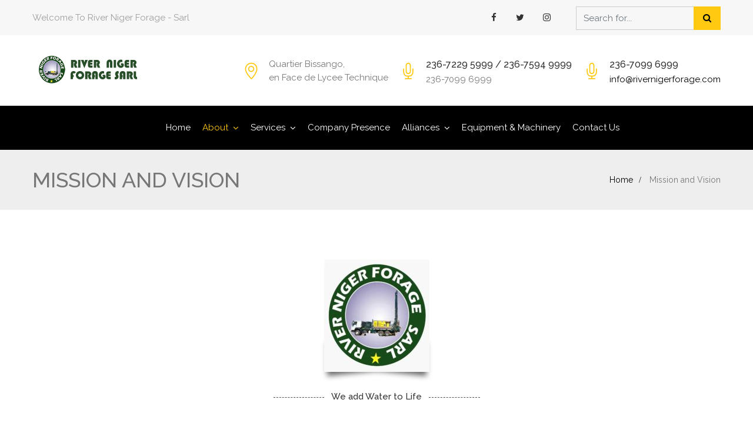

--- FILE ---
content_type: text/html; charset=UTF-8
request_url: http://rivernigerforage.com/mission-and-vision/
body_size: 8752
content:
<!DOCTYPE html>
<html lang="en" prefix="og: http://ogp.me/ns# fb: http://ogp.me/ns/fb#" class="no-js no-svg">
<head>
<meta charset="UTF-8">
<meta name="viewport" content="width=device-width, initial-scale=1">
<link rel="profile" href="http://gmpg.org/xfn/11">
<title>Mission and Vision &#8211; River Niger Forage Sarl</title>
                        <script>
                            /* You can add more configuration options to webfontloader by previously defining the WebFontConfig with your options */
                            if ( typeof WebFontConfig === "undefined" ) {
                                WebFontConfig = new Object();
                            }
                            WebFontConfig['google'] = {families: ['Raleway:400,500', 'Roboto:500']};

                            (function() {
                                var wf = document.createElement( 'script' );
                                wf.src = 'https://ajax.googleapis.com/ajax/libs/webfont/1.5.3/webfont.js';
                                wf.type = 'text/javascript';
                                wf.async = 'true';
                                var s = document.getElementsByTagName( 'script' )[0];
                                s.parentNode.insertBefore( wf, s );
                            })();
                        </script>
                        <link rel='dns-prefetch' href='//www.google.com' />
<link rel='dns-prefetch' href='//s.w.org' />
<link rel="alternate" type="application/rss+xml" title="River Niger Forage Sarl &raquo; Feed" href="http://rivernigerforage.com/feed/" />
<link rel="alternate" type="application/rss+xml" title="River Niger Forage Sarl &raquo; Comments Feed" href="http://rivernigerforage.com/comments/feed/" />
<meta property="og:title" content="Mission and Vision"/>
<meta property="og:type" content="article"/>
<meta property="og:url" content="http://rivernigerforage.com/mission-and-vision/"/>
<meta property="og:site_name" content="River Niger Forage Sarl"/>
<meta property="og:description" content="We add Water to Life We want to provide our customers with professional water well drilling services and products of the highest quality.Management has a strategic policy to ensure that River Niger Forage Sarl will continue evolving, improving and expanding. A focus on quality control in all aspects of the business will play a major"/>		<script type="text/javascript">
			window._wpemojiSettings = {"baseUrl":"https:\/\/s.w.org\/images\/core\/emoji\/11.2.0\/72x72\/","ext":".png","svgUrl":"https:\/\/s.w.org\/images\/core\/emoji\/11.2.0\/svg\/","svgExt":".svg","source":{"concatemoji":"http:\/\/rivernigerforage.com\/wp-includes\/js\/wp-emoji-release.min.js?ver=5.1.16"}};
			!function(e,a,t){var n,r,o,i=a.createElement("canvas"),p=i.getContext&&i.getContext("2d");function s(e,t){var a=String.fromCharCode;p.clearRect(0,0,i.width,i.height),p.fillText(a.apply(this,e),0,0);e=i.toDataURL();return p.clearRect(0,0,i.width,i.height),p.fillText(a.apply(this,t),0,0),e===i.toDataURL()}function c(e){var t=a.createElement("script");t.src=e,t.defer=t.type="text/javascript",a.getElementsByTagName("head")[0].appendChild(t)}for(o=Array("flag","emoji"),t.supports={everything:!0,everythingExceptFlag:!0},r=0;r<o.length;r++)t.supports[o[r]]=function(e){if(!p||!p.fillText)return!1;switch(p.textBaseline="top",p.font="600 32px Arial",e){case"flag":return s([55356,56826,55356,56819],[55356,56826,8203,55356,56819])?!1:!s([55356,57332,56128,56423,56128,56418,56128,56421,56128,56430,56128,56423,56128,56447],[55356,57332,8203,56128,56423,8203,56128,56418,8203,56128,56421,8203,56128,56430,8203,56128,56423,8203,56128,56447]);case"emoji":return!s([55358,56760,9792,65039],[55358,56760,8203,9792,65039])}return!1}(o[r]),t.supports.everything=t.supports.everything&&t.supports[o[r]],"flag"!==o[r]&&(t.supports.everythingExceptFlag=t.supports.everythingExceptFlag&&t.supports[o[r]]);t.supports.everythingExceptFlag=t.supports.everythingExceptFlag&&!t.supports.flag,t.DOMReady=!1,t.readyCallback=function(){t.DOMReady=!0},t.supports.everything||(n=function(){t.readyCallback()},a.addEventListener?(a.addEventListener("DOMContentLoaded",n,!1),e.addEventListener("load",n,!1)):(e.attachEvent("onload",n),a.attachEvent("onreadystatechange",function(){"complete"===a.readyState&&t.readyCallback()})),(n=t.source||{}).concatemoji?c(n.concatemoji):n.wpemoji&&n.twemoji&&(c(n.twemoji),c(n.wpemoji)))}(window,document,window._wpemojiSettings);
		</script>
		<style type="text/css">
img.wp-smiley,
img.emoji {
	display: inline !important;
	border: none !important;
	box-shadow: none !important;
	height: 1em !important;
	width: 1em !important;
	margin: 0 .07em !important;
	vertical-align: -0.1em !important;
	background: none !important;
	padding: 0 !important;
}
</style>
	<link rel='stylesheet' id='wp-block-library-css'  href='http://rivernigerforage.com/wp-includes/css/dist/block-library/style.min.css?ver=5.1.16' type='text/css' media='all' />
<link rel='stylesheet' id='contact-form-7-css'  href='http://rivernigerforage.com/wp-content/plugins/contact-form-7/includes/css/styles.css?ver=5.1.3' type='text/css' media='all' />
<link rel='stylesheet' id='rs-plugin-settings-css'  href='http://rivernigerforage.com/wp-content/plugins/revslider/public/assets/css/settings.css?ver=5.4.8.3' type='text/css' media='all' />
<style id='rs-plugin-settings-inline-css' type='text/css'>
#rs-demo-id {}
</style>
<link rel='stylesheet' id='js_composer_front-css'  href='http://rivernigerforage.com/wp-content/plugins/js_composer/assets/css/js_composer.min.css?ver=5.7' type='text/css' media='all' />
<link rel='stylesheet' id='megafactory-min-css'  href='http://rivernigerforage.com/wp-content/themes/megafactory/assets/css/theme.min.css?ver=1.0' type='text/css' media='all' />
<link rel='stylesheet' id='megafactory-style-css'  href='http://rivernigerforage.com/wp-content/themes/megafactory/style.css?ver=1.0' type='text/css' media='all' />
<link rel='stylesheet' id='megafactory-shortcode-css'  href='http://rivernigerforage.com/wp-content/themes/megafactory/assets/css/shortcode.css?ver=1.0' type='text/css' media='all' />
<link rel='stylesheet' id='megafactory-theme-style-css'  href='http://rivernigerforage.com/wp-content/uploads/megafactory/theme_1.css?ver=1.0.2' type='text/css' media='all' />
<style id='megafactory-theme-style-inline-css' type='text/css'>

	/*
	 * Megafactory Theme Page Style
	 */

body {margin-top: 0px;margin-bottom: 0px;
		}.megafactory-content > .megafactory-content-inner{padding-top: 0px;padding-bottom: 0px;
		}
</style>
<script type='text/javascript' src='http://rivernigerforage.com/wp-includes/js/jquery/jquery.js?ver=1.12.4'></script>
<script type='text/javascript' src='http://rivernigerforage.com/wp-includes/js/jquery/jquery-migrate.min.js?ver=1.4.1'></script>
<script type='text/javascript' src='http://rivernigerforage.com/wp-content/plugins/revslider/public/assets/js/jquery.themepunch.tools.min.js?ver=5.4.8.3'></script>
<script type='text/javascript' src='http://rivernigerforage.com/wp-content/plugins/revslider/public/assets/js/jquery.themepunch.revolution.min.js?ver=5.4.8.3'></script>
<!--[if lt IE 9]>
<script type='text/javascript' src='http://rivernigerforage.com/wp-content/themes/megafactory/assets/js/html5.js?ver=3.7.3'></script>
<![endif]-->
<link rel='https://api.w.org/' href='http://rivernigerforage.com/wp-json/' />
<link rel="EditURI" type="application/rsd+xml" title="RSD" href="http://rivernigerforage.com/xmlrpc.php?rsd" />
<link rel="wlwmanifest" type="application/wlwmanifest+xml" href="http://rivernigerforage.com/wp-includes/wlwmanifest.xml" /> 
<meta name="generator" content="WordPress 5.1.16" />
<link rel="canonical" href="http://rivernigerforage.com/mission-and-vision/" />
<link rel='shortlink' href='http://rivernigerforage.com/?p=2362' />
<link rel="alternate" type="application/json+oembed" href="http://rivernigerforage.com/wp-json/oembed/1.0/embed?url=http%3A%2F%2Frivernigerforage.com%2Fmission-and-vision%2F" />
<link rel="alternate" type="text/xml+oembed" href="http://rivernigerforage.com/wp-json/oembed/1.0/embed?url=http%3A%2F%2Frivernigerforage.com%2Fmission-and-vision%2F&#038;format=xml" />
<meta name="generator" content="Powered by WPBakery Page Builder - drag and drop page builder for WordPress."/>
<!--[if lte IE 9]><link rel="stylesheet" type="text/css" href="http://rivernigerforage.com/wp-content/plugins/js_composer/assets/css/vc_lte_ie9.min.css" media="screen"><![endif]--><meta name="generator" content="Powered by Slider Revolution 5.4.8.3 - responsive, Mobile-Friendly Slider Plugin for WordPress with comfortable drag and drop interface." />
<script type="text/javascript">function setREVStartSize(e){									
						try{ e.c=jQuery(e.c);var i=jQuery(window).width(),t=9999,r=0,n=0,l=0,f=0,s=0,h=0;
							if(e.responsiveLevels&&(jQuery.each(e.responsiveLevels,function(e,f){f>i&&(t=r=f,l=e),i>f&&f>r&&(r=f,n=e)}),t>r&&(l=n)),f=e.gridheight[l]||e.gridheight[0]||e.gridheight,s=e.gridwidth[l]||e.gridwidth[0]||e.gridwidth,h=i/s,h=h>1?1:h,f=Math.round(h*f),"fullscreen"==e.sliderLayout){var u=(e.c.width(),jQuery(window).height());if(void 0!=e.fullScreenOffsetContainer){var c=e.fullScreenOffsetContainer.split(",");if (c) jQuery.each(c,function(e,i){u=jQuery(i).length>0?u-jQuery(i).outerHeight(!0):u}),e.fullScreenOffset.split("%").length>1&&void 0!=e.fullScreenOffset&&e.fullScreenOffset.length>0?u-=jQuery(window).height()*parseInt(e.fullScreenOffset,0)/100:void 0!=e.fullScreenOffset&&e.fullScreenOffset.length>0&&(u-=parseInt(e.fullScreenOffset,0))}f=u}else void 0!=e.minHeight&&f<e.minHeight&&(f=e.minHeight);e.c.closest(".rev_slider_wrapper").css({height:f})					
						}catch(d){console.log("Failure at Presize of Slider:"+d)}						
					};</script>
<style type="text/css" data-type="vc_shortcodes-custom-css">.vc_custom_1507967716873{padding-top: 35px !important;padding-bottom: 32px !important;background-color: #ffc811 !important;}.vc_custom_1507708598258{padding-top: 6px !important;}.vc_custom_1562597064872{margin-bottom: 0px !important;padding-bottom: 0px !important;}.vc_custom_1562597101498{margin-bottom: 0px !important;}</style><noscript><style type="text/css"> .wpb_animate_when_almost_visible { opacity: 1; }</style></noscript></head>


<body class="page-template-default page page-id-2362 wpb-js-composer js-comp-ver-5.7 vc_responsive" data-scroll-time="600" data-scroll-distance="40">

		<div class="mobile-header">
			<div class="mobile-header-inner hidden-lg-up hidden-lg-land-up">
				<div class="sticky-outer"><div class="sticky-head">						<div class="container">
						<ul class="mobile-header-items nav pull-left">
								<li class="nav-item">
						<div class="nav-item-inner">
					<a class="mobile-bar-toggle" href="#"><i class="fa fa-bars"></i></a>						</div>
					</li>
							</ul>
							<ul class="mobile-header-items nav pull-center">
								<li class="nav-item">
						<div class="nav-item-inner">
					<div class="mobile-logo"><a href="http://rivernigerforage.com/" title="River Niger Forage Sarl" ><img class="img-responsive" src="http://rivernigerforage.com/wp-content/uploads/2019/07/logoriver-5sticky-1.png" alt="River Niger Forage Sarl" title="River Niger Forage Sarl" /></a></div>						</div>
					</li>
							</ul>
							<ul class="mobile-header-items nav pull-right">
								<li class="nav-item">
						<div class="nav-item-inner">
											</div>
					</li>
								<li class="nav-item">
						<div class="nav-item-inner">
					<a class="full-search-toggle" href="#"><i class="fa fa-search"></i></a>						</div>
					</li>
							</ul>
									</div><!-- container -->
				</div></div>			</div>
		</div>
				<div class="mobile-bar animate-from-left">
			<a class="mobile-bar-toggle close" href="#"></a>
			<div class="mobile-bar-inner">
				<div class="container">
							<ul class="mobile-bar-items nav flex-column mobile-bar-top">
										<li class="nav-item">
							<div class="nav-item-inner">
						<div class="mobile-logo"><a href="http://rivernigerforage.com/" title="River Niger Forage Sarl" ><img class="img-responsive" src="http://rivernigerforage.com/wp-content/uploads/2019/07/logoriver-5sticky-1.png" alt="River Niger Forage Sarl" title="River Niger Forage Sarl" /></a></div>							</div>
						</li>
									</ul>
									<ul class="mobile-bar-items nav flex-column mobile-bar-middle">
										<li class="nav-item">
							<div class="nav-item-inner">
						<div class="megafactory-mobile-main-menu"></div>							</div>
						</li>
									</ul>
									<ul class="mobile-bar-items nav flex-column mobile-bar-bottom">
										<li class="nav-item">
							<div class="nav-item-inner">
						<ul class="nav social-icons  social-transparent social-black social-h-own social- social-"><li class="nav-item">
								<a href="#" class="nav-link social-fb">
									<i class=" fa fa-facebook"></i>
								</a>
							</li><li class="nav-item">
								<a href="#" class="nav-link social-twitter">
									<i class=" fa fa-twitter"></i>
								</a>
							</li><li class="nav-item">
								<a href="#" class="nav-link social-instagram">
									<i class=" fa fa-instagram"></i>
								</a>
							</li></ul>							</div>
						</li>
										<li class="nav-item">
							<div class="nav-item-inner">
						
		<form method="get" class="search-form" action="http://rivernigerforage.com/">
			<div class="input-group">
				<input type="text" class="form-control" name="s" value="" placeholder="Search for...">
				<span class="input-group-btn">
					<button class="btn btn-secondary" type="submit"><i class="fa fa-search"></i></button>
				</span>
			</div>
		</form>							</div>
						</li>
									</ul>
								</div><!-- container -->
			</div>
		</div>
				<div class="full-search-wrapper">
			<a class="full-search-toggle close" href="#"></a>
			
		<form method="get" class="search-form" action="http://rivernigerforage.com/">
			<div class="input-group">
				<input type="text" class="form-control" name="s" value="" placeholder="Search for...">
				<span class="input-group-btn">
					<button class="btn btn-secondary" type="submit"><i class="fa fa-search"></i></button>
				</span>
			</div>
		</form>		</div>
	

<div id="page" class="megafactory-wrapper">

	
	<header class="megafactory-header">
		
					<div class="header-inner hidden-md-down hidden-md-land-down">
							<div class="topbar clearfix">
							<div class="custom-container topbar-inner">
											<ul class="topbar-items nav pull-left">
						<li class="nav-item">
					<div class="nav-item-inner">
				Welcome To River Niger Forage - Sarl					</div>
				</li>
					</ul>
					<ul class="topbar-items nav pull-right">
						<li class="nav-item">
					<div class="nav-item-inner">
				<ul class="nav social-icons  social-transparent social-black social-h-own social- social-"><li class="nav-item">
								<a href="#" class="nav-link social-fb">
									<i class=" fa fa-facebook"></i>
								</a>
							</li><li class="nav-item">
								<a href="#" class="nav-link social-twitter">
									<i class=" fa fa-twitter"></i>
								</a>
							</li><li class="nav-item">
								<a href="#" class="nav-link social-instagram">
									<i class=" fa fa-instagram"></i>
								</a>
							</li></ul>					</div>
				</li>
						<li class="nav-item">
					<div class="nav-item-inner">
				
		<form method="get" class="search-form" action="http://rivernigerforage.com/">
			<div class="input-group">
				<input type="text" class="form-control" name="s" value="" placeholder="Search for...">
				<span class="input-group-btn">
					<button class="btn btn-secondary" type="submit"><i class="fa fa-search"></i></button>
				</span>
			</div>
		</form>					</div>
				</li>
					</ul>
									</div>
						</div>
											<div class="logobar clearfix">
							<div class="custom-container logobar-inner">
											<ul class="logobar-items nav pull-left">
						<li class="nav-item">
					<div class="nav-item-inner">
				
			<div class="main-logo">
				<a href="http://rivernigerforage.com/" title="River Niger Forage Sarl" ><img class="custom-logo img-responsive" src="http://rivernigerforage.com/wp-content/uploads/2019/06/logoriver-5.png" alt="River Niger Forage Sarl" title="River Niger Forage Sarl" /></a>
			</div>					</div>
				</li>
					</ul>
					<ul class="logobar-items nav pull-right">
						<li class="nav-item">
					<div class="nav-item-inner">
				<ul class="nav header-info"><li class="nav-item"><div class="media"><i class="simple-icon icon-pointer"></i><div class="media-body">Quartier Bissango,<h6 class="mt-0"></h6> en Face de Lycee Technique</div></div></li><li class="nav-item"><div class="media"><i class="simple-icon icon-microphone"></i><div class="media-body"><h6 class="mt-0">236-7229 5999  / 236-7594 9999</h6> 236-7099 6999</div></div></li><li class="nav-item"><div class="media"><i class="simple-icon icon-microphone"></i><div class="media-body"><h6 class="mt-0"> 236-7099 6999</h6><a href="mailto:info@rivernigerforage.com">info@rivernigerforage.com</a></div></div></li></ul>					</div>
				</li>
					</ul>
									</div>
													</div>
					 <div class="sticky-outer">  <div class="sticky-head"> 						<nav class="navbar clearfix">
							<div class="custom-container navbar-inner">
											<ul class="navbar-items nav pull-center text-center">
						<li class="nav-item">
					<div class="nav-item-inner">
				<ul id="megafactory-main-menu" class="nav megafactory-main-menu"><li id="menu-item-2109" class="menu-item menu-item-type-custom menu-item-object-custom menu-item-home nav-item menu-item-2109"><a href="http://rivernigerforage.com/" class="nav-link">Home</a></li>
<li id="menu-item-2704" class="menu-item menu-item-type-custom menu-item-object-custom current-menu-ancestor current-menu-parent menu-item-has-children nav-item menu-item-2704 dropdown"><a href="#" class="nav-link dropdown-toggle">About</a>
<ul role="menu" class=" dropdown-menu">
	<li id="menu-item-2465" class="menu-item menu-item-type-post_type menu-item-object-page nav-item menu-item-2465"><a href="http://rivernigerforage.com/who-we-are/" class="nav-link">Who we are</a></li>
	<li id="menu-item-2466" class="menu-item menu-item-type-post_type menu-item-object-page nav-item menu-item-2466"><a href="http://rivernigerforage.com/what-we-do/" class="nav-link">What We Do</a></li>
	<li id="menu-item-2437" class="menu-item menu-item-type-post_type menu-item-object-page nav-item menu-item-2437"><a href="http://rivernigerforage.com/company-history/" class="nav-link">Company History</a></li>
	<li id="menu-item-2435" class="menu-item menu-item-type-post_type menu-item-object-page current-menu-item page_item page-item-2362 current_page_item nav-item menu-item-2435"><a href="http://rivernigerforage.com/mission-and-vision/" class="nav-link">Mission and Vision</a></li>
	<li id="menu-item-2436" class="menu-item menu-item-type-post_type menu-item-object-page nav-item menu-item-2436"><a href="http://rivernigerforage.com/our-team-2/" class="nav-link">Our Team</a></li>

</ul></li>
<li id="menu-item-2117" class="menu-item menu-item-type-custom menu-item-object-custom menu-item-has-children nav-item menu-item-2117 dropdown"><a href="#" class="nav-link dropdown-toggle">Services</a>
<ul role="menu" class=" dropdown-menu">
	<li id="menu-item-2453" class="menu-item menu-item-type-post_type menu-item-object-page nav-item menu-item-2453"><a href="http://rivernigerforage.com/premium-services/" class="nav-link">Premium Services</a></li>
	<li id="menu-item-2456" class="menu-item menu-item-type-post_type menu-item-object-page nav-item menu-item-2456"><a href="http://rivernigerforage.com/our-services/" class="nav-link">Our Services</a></li>

</ul></li>
<li id="menu-item-2513" class="menu-item menu-item-type-post_type menu-item-object-page nav-item menu-item-2513"><a href="http://rivernigerforage.com/our-presence/" class="nav-link">Company Presence</a></li>
<li id="menu-item-2121" class="menu-item menu-item-type-custom menu-item-object-custom menu-item-has-children nav-item menu-item-2121 dropdown"><a href="#" class="nav-link dropdown-toggle">Alliances</a>
<ul role="menu" class=" dropdown-menu">
	<li id="menu-item-2433" class="menu-item menu-item-type-post_type menu-item-object-page nav-item menu-item-2433"><a href="http://rivernigerforage.com/jrr-projects-llp/" class="nav-link">JRR Projects LLP</a></li>
	<li id="menu-item-2434" class="menu-item menu-item-type-post_type menu-item-object-page nav-item menu-item-2434"><a href="http://rivernigerforage.com/dstr-infrastructures-and-projects-llp/" class="nav-link">DSTR Infrastructures and Projects LLP</a></li>

</ul></li>
<li id="menu-item-2432" class="menu-item menu-item-type-post_type menu-item-object-page nav-item menu-item-2432"><a href="http://rivernigerforage.com/equipment-machinery/" class="nav-link">Equipment &#038; Machinery</a></li>
<li id="menu-item-2632" class="menu-item menu-item-type-post_type menu-item-object-page nav-item menu-item-2632"><a href="http://rivernigerforage.com/contact-us/" class="nav-link">Contact Us</a></li>
</ul>					</div>
				</li>
					</ul>
					<ul class="navbar-items nav pull-right">
						<li class="nav-item">
					<div class="nav-item-inner">
				<ul class="nav"><li class="menu-item dropdown mini-cart-items"></li></ul>					</div>
				</li>
					</ul>
									</div>
													</nav>
					 </div><!--stikcy outer--> 
				</div><!-- sticky-head or sticky-scroll --> 		</div>
			
	</header>

	<div class="megafactory-content-wrapper">
<div class="megafactory-content megafactory-page">
		
				
				<header id="page-title" class="page-title-wrap">
			<div class="page-title-wrap-inner parallax-item" data-stellar-background-ratio="0.5" data-property="no-video">
				<span class="page-title-overlay"></span>				<div class="container">
					<div class="row">
						<div class="col-md-12">
							<div class="page-title-inner">
																<div class="pull-left">
																				<h1 class="page-title">Mission and Vision</h1>
																				</div>
																	<div class="pull-right">
								<div id="breadcrumb" class="breadcrumb"><a href="http://rivernigerforage.com/">Home</a>  <span class="current">Mission and Vision</span></div>									</div>
															</div>
						</div>
					</div>
				</div>
			</div> <!-- .page-title-wrap-inner -->
		</header>
	
		<div class="megafactory-content-inner">
			<div class="container">
	
				<div class="row">
					
					<div class="col-md-12">
					
												
													
							<div id="primary" class="content-area clearfix">
								
<div id="page-2362" class="post-2362 page type-page status-publish hentry">
<div class="vc_row wpb_row vc_row-fluid"><div class="wpb_column vc_column_container vc_col-sm-12"><div class="vc_column-inner"><div class="wpb_wrapper">
	<div  class="wpb_single_image wpb_content_element vc_align_center">
		
		<figure class="wpb_wrapper vc_figure">
			<div class="vc_single_image-wrapper vc_box_shadow_3d  vc_box_border_grey"><img class="vc_single_image-img " src="http://rivernigerforage.com/wp-content/uploads/2019/06/logosmall-179x191.jpg" width="179" height="191" alt="logosmall" title="logosmall" /></div>
		</figure>
	</div>
<div class="vc_separator wpb_content_element vc_separator_align_center vc_sep_width_30 vc_sep_dashed vc_sep_pos_align_center vc_separator-has-text" ><span class="vc_sep_holder vc_sep_holder_l"><span  style="border-color:#515151;" class="vc_sep_line"></span></span><h4>We add Water to Life</h4><span class="vc_sep_holder vc_sep_holder_r"><span  style="border-color:#515151;" class="vc_sep_line"></span></span>
</div><div class="list-item-wrapper" data-css="&quot;&quot;"><div class="list-item-inner" data-css="&quot;&quot;"><div class="list-item-title media"><span class="mr-3 theme-color fa fa-star"></span><div class="media-body align-self-center list-item-desc">We want to provide our customers with professional water well drilling services and products of the highest quality.</div></div><!-- .list-item-title --></div><!-- .list-item-inner --><div class="list-item-inner" data-css="&quot;&quot;"><div class="list-item-title media"><span class="mr-3 theme-color fa fa-star"></span><div class="media-body align-self-center list-item-desc">Management has a strategic policy to ensure that River Niger Forage Sarl will continue evolving, improving and expanding. </div></div><!-- .list-item-title --></div><!-- .list-item-inner --><div class="list-item-inner" data-css="&quot;&quot;"><div class="list-item-title media"><span class="mr-3 theme-color fa fa-star"></span><div class="media-body align-self-center list-item-desc">A focus on quality control in all aspects of the business will play a major part in the Company’s future.</div></div><!-- .list-item-title --></div><!-- .list-item-inner --><div class="list-item-inner" data-css="&quot;&quot;"><div class="list-item-title media"><span class="mr-3 theme-color fa fa-star"></span><div class="media-body align-self-center list-item-desc">We are continuing to pursue the international market and anticipate continuing in this area of business.</div></div><!-- .list-item-title --></div><!-- .list-item-inner --></div><!-- .list-item-wrapper --></div></div></div></div><div data-vc-full-width="true" data-vc-full-width-init="false" class="vc_row wpb_row vc_row-fluid additional-call-to-action vc_custom_1507967716873 vc_row-has-fill"><div class="wpb_column vc_column_container vc_col-sm-12"><div class="vc_column-inner"><div class="wpb_wrapper"><div class="vc_row wpb_row vc_inner vc_row-fluid"><div class="wpb_column vc_column_container vc_col-sm-12 vc_col-lg-9 vc_col-md-12"><div class="vc_column-inner"><div class="wpb_wrapper"><div class="feature-box-wrapper feature-box-style-1 vc_custom_1562597064872 shortcode-rand-16 megafactory-inline-css feature-list-1" data-css="&quot;.shortcode-rand-16.feature-box-wrapper { color: #000000; }.shortcode-rand-16.feature-box-wrapper {background: -moz-linear-gradient(141deg,  0%,  51%,  75%);\r\n\t\t\t\tbackground: -webkit-linear-gradient(141deg,  0%,  51%,  75%);\r\n\t\t\t\tbackground: linear-gradient(141deg,  0%,  51%,  75%);}.shortcode-rand-16 .feature-box-icon { font-size: 30px; }.shortcode-rand-16 .feature-box-icon { height: 60px; width: 60px; }.shortcode-rand-16 .feature-box-icon &gt; span { line-height: 2; }.shortcode-rand-16:hover .feature-box-icon { background: none; }.shortcode-rand-16 .feature-box-icon { border-style: solid; border-color: #000000; }.shortcode-rand-16 .feature-box-icon { border-width: 2px; }&quot;"><div class="fbox-list"><div class="media"><div class="feature-box-icon mr-3 text-center rounded-circle none"><span class="fa fa-phone"></span></div><!-- .feature-box-icon --><div class="media-body"><div class="feature-box-title"><h4 class="section-title">Do You Still Have A Question Regarding Our Services?</h4></div><!-- .feature-box-title --><div class="feature-box-content">Please feel free to contact us.</div><!-- .feature-box-content --></div></div></div></div><!-- .feature-box-wrapper --></div></div></div><div class="wpb_column vc_column_container vc_col-sm-12 vc_col-lg-3 vc_col-md-12"><div class="vc_column-inner vc_custom_1507708598258"><div class="wpb_wrapper"><div class="vc_btn3-container  additional-btn vc_btn3-right vc_custom_1562597101498" >
	<a style="background-color:#000000; color:#ffffff;" class="vc_general vc_btn3 vc_btn3-size-md vc_btn3-shape-square vc_btn3-style-custom" href="http://rivernigerforage.com/test1/contact-us/" title="Contact Us">Get a Quote</a></div>
</div></div></div></div></div></div></div></div><div class="vc_row-full-width vc_clearfix"></div>
</div><!-- #post-## -->
							</div><!-- #primary -->
							
																			
					</div><!-- main col -->
					
										
										
				</div><!-- row -->
			
		</div><!-- .container -->
	</div><!-- .megafactory-content-inner -->
</div><!-- .megafactory-content -->



	</div><!-- .megafactory-content-wrapper -->

	<footer class="site-footer">
							<div class="footer-middle-wrap">
				<div class="container">
					<div class="row">	
						<div class="col-lg-3">
				<div class="footer-middle-sidebar">
					<section id="zozo_about_widget-4" class="widget zozo_about_widget">			
			<div class="about-widget widget-content">
			
						<img src="http://rivernigerforage.com/wp-content/uploads/2019/07/logoriver-5sticky-1.png" alt="" class="img-fluid mx-auto d-block" />
						
						<div class="about-description">River Niger Forage Sarl is a well-resourced drilling company established to meet the critical need for an abundant supply of potable water for the people of South Sudan. River Niger Forage Sarl  is a “for-profit,” private company with a humanitarian heart.</div>
				  
			
			 
			
				
			
			</div>
			
		</section><section id="zozo_social_widget-6" class="widget zozo_social_widget">		
			<ul class="nav social-icons social-widget widget-content social-rounded social-black social-h-black social-bg-own social-hbg-light">
				<li><a href="#" target="_blank" class="social-fb"><i class="fa fa-facebook"></i></a></li>				<li><a href="#" target="_blank" class="social-twitter"><i class="fa fa-twitter"></i></a></li>				<li><a href="#" target="_blank" class="social-instagram"><i class="fa fa-instagram"></i></a></li>												<li><a href="#" target="_blank" class="social-gplus"><i class="fa fa-google-plus"></i></a></li>								<li><a href="#" target="_blank" class="social-youtube"><i class="fa fa-youtube-play"></i></a></li>																							</ul>
			
			
		</section>				</div>
			</div>
								<div class="col-lg-3">
				<div class="footer-middle-sidebar">
					<section id="nav_menu-6" class="widget widget_nav_menu"><h3 class="widget-title">Services</h3><div class="menu-services-container"><ul id="menu-services" class="menu"><li id="menu-item-2650" class="menu-item menu-item-type-post_type menu-item-object-page menu-item-2650"><a href="http://rivernigerforage.com/premium-services/">Premium Services</a></li>
<li id="menu-item-2651" class="menu-item menu-item-type-post_type menu-item-object-page menu-item-2651"><a href="http://rivernigerforage.com/our-services/">Our Services</a></li>
</ul></div></section>				</div>
			</div>
								<div class="col-lg-3">
				<div class="footer-middle-sidebar">
					<section id="zozo_contact_info_widget-6" class="widget zozo_contact_info_widget"><h3 class="widget-title">Contact Us</h3>			
			<div class="contact-widget widget-content">
			
					
				
								<div class="contact-widget-info">
										<p class="contact-address"><span class="icon-directions icons"></span><span>Quartier Bissango
en Face de Lycee Technique</span></p>
						
					
										<p class="contact-phone"><span class="icon-screen-smartphone icons"></span><span>236-7229 5999, 236-7594 9999, 236-7099 6999</span></p>
						
					
										<p class="contact-email"><span class="icon-envelope icons"></span><span><a href="mailto:info@rivernigerforage.com">info@rivernigerforage.com</a></span></p>
						
				</div><!-- .contact-widget-info -->
					
			
			</div>
			
		</section>				</div>
			</div>
								<div class="col-lg-3">
				<div class="footer-middle-sidebar">
					<div id="megafactory_mailchimp_widget-5" class="widget megafactory_mailchimp_widget"><h3 class="widget-title">Subscribe Us</h3>	
			
			<form class="zozo-mc-form" id="zozo-mc-form5" method="post">
					
				<p class="zozo-mc-subtitle">Sign up today for tips and latest news and exclusive special offers.</p>
				<p class="mc-aknowlegement" id="zozo-mc-err5"></p>
									<input type="hidden" name="megafactory_mc_number" value="5" />
					<input type="hidden" name="megafactory_mc_listid5" value="" />
					<input type="hidden" name="megafactory_mc_success5" value="Success." />
					<input type="hidden" name="megafactory_mc_failure5" value="Failure." />
					
					<div class="form-group" data-toggle="tooltip" data-placement="top">
					  <input type="text" class="form-control zozo-mc-email" id="zozo-mc-email-5" placeholder="Email Address" name="zozo-mc-email5">
					</div>

					<input class="zozo-mc btn btn-default btn-block" data-id="5" type="button" name="Sign Up" value="Sign Up" />
				</form>
				<!--Mailchimp Custom Script-->
				</div>				</div>
			</div>					</div>
				</div>
			</div>
			<div class="footer-bottom">
			<div class="footer-bottom-inner container">
				<div class="row">
					<div class="col-md-12">
					<ul class="footer-bottom-items nav pull-left">
								<li class="nav-item">
						<div class="nav-item-inner">
					&copy; Copyright 2019. All Rights Reserved. Designed by <a href="#">Sreeram Solutions</a>						</div>
					</li>
							</ul>
							<ul class="footer-bottom-items nav pull-right">
								<li class="nav-item">
						<div class="nav-item-inner">
					<div class="menu-footer-menu-container"><ul id="menu-footer-menu" class="footer-menu"><li id="menu-item-2255" class="menu-item menu-item-type-post_type menu-item-object-page menu-item-home menu-item-2255"><a href="http://rivernigerforage.com/">Home</a></li>
<li id="menu-item-2659" class="menu-item menu-item-type-custom menu-item-object-custom menu-item-2659"><a href="http://rivernigerforage.com/premium-services/">Services</a></li>
<li id="menu-item-2193" class="menu-item menu-item-type-custom menu-item-object-custom menu-item-2193"><a href="#">Privacy Policy</a></li>
<li id="menu-item-2194" class="menu-item menu-item-type-custom menu-item-object-custom menu-item-2194"><a href="#">Terms &#038; Condition</a></li>
</ul></div>						</div>
					</li>
							</ul>
							
					</div>
				</div>
			</div>
		</div>
			
					<a href="#" class="back-to-top" id="back-to-top"><i class="fa fa-angle-up"></i></a>
			</footer><!-- #colophon -->

</div><!-- #page -->
<script type='text/javascript'>
/* <![CDATA[ */
var wpcf7 = {"apiSettings":{"root":"http:\/\/rivernigerforage.com\/wp-json\/contact-form-7\/v1","namespace":"contact-form-7\/v1"}};
/* ]]> */
</script>
<script type='text/javascript' src='http://rivernigerforage.com/wp-content/plugins/contact-form-7/includes/js/scripts.js?ver=5.1.3'></script>
<script type='text/javascript' src='https://www.google.com/recaptcha/api.js?render=6Leotq4UAAAAAIA4AxSjU5fGVlX4Ecv4cI3RLxc7&#038;ver=3.0'></script>
<script type='text/javascript' src='http://rivernigerforage.com/wp-content/themes/megafactory/assets/js/theme.min.js?ver=1.0'></script>
<script type='text/javascript'>
/* <![CDATA[ */
var megafactory_ajax_var = {"admin_ajax_url":"http:\/\/rivernigerforage.com\/wp-admin\/admin-ajax.php","like_nonce":"1c940f60c3","fav_nonce":"09256b4be8","infinite_loader":"http:\/\/rivernigerforage.com\/wp-content\/themes\/megafactory\/assets\/images\/infinite-loder.gif","load_posts":"Loading next set of posts.","no_posts":"No more posts to load.","cmt_nonce":"f089655a62","mc_nounce":"13f04dc104","wait":"Wait..","must_fill":"Must Fill Required Details.","valid_email":"Enter Valid Email ID.","cart_update_pbm":"Cart Update Problem."};
/* ]]> */
</script>
<script type='text/javascript' src='http://rivernigerforage.com/wp-content/themes/megafactory/assets/js/theme.js?ver=1.0'></script>
<script type='text/javascript' src='http://rivernigerforage.com/wp-content/plugins/js_composer/assets/js/dist/js_composer_front.min.js?ver=5.7'></script>
<script type='text/javascript' src='http://rivernigerforage.com/wp-includes/js/wp-embed.min.js?ver=5.1.16'></script>
<script type="text/javascript">
( function( grecaptcha, sitekey, actions ) {

	var wpcf7recaptcha = {

		execute: function( action ) {
			grecaptcha.execute(
				sitekey,
				{ action: action }
			).then( function( token ) {
				var forms = document.getElementsByTagName( 'form' );

				for ( var i = 0; i < forms.length; i++ ) {
					var fields = forms[ i ].getElementsByTagName( 'input' );

					for ( var j = 0; j < fields.length; j++ ) {
						var field = fields[ j ];

						if ( 'g-recaptcha-response' === field.getAttribute( 'name' ) ) {
							field.setAttribute( 'value', token );
							break;
						}
					}
				}
			} );
		},

		executeOnHomepage: function() {
			wpcf7recaptcha.execute( actions[ 'homepage' ] );
		},

		executeOnContactform: function() {
			wpcf7recaptcha.execute( actions[ 'contactform' ] );
		},

	};

	grecaptcha.ready(
		wpcf7recaptcha.executeOnHomepage
	);

	document.addEventListener( 'change',
		wpcf7recaptcha.executeOnContactform, false
	);

	document.addEventListener( 'wpcf7submit',
		wpcf7recaptcha.executeOnHomepage, false
	);

} )(
	grecaptcha,
	'6Leotq4UAAAAAIA4AxSjU5fGVlX4Ecv4cI3RLxc7',
	{"homepage":"homepage","contactform":"contactform"}
);
</script>

</body>
</html>


--- FILE ---
content_type: text/css
request_url: http://rivernigerforage.com/wp-content/uploads/megafactory/theme_1.css?ver=1.0.2
body_size: 4466
content:

/*
 * Megafactory theme custom style
 */
/* General Styles */
body{
	color: #777777;
	font-family: Raleway;
	font-weight: 400;
	font-size: 15px;
	line-height: 28px;
	
	
	
	
	
	
	
	
	
	
}h1{
	color: #333333;
	font-family: Raleway;
	
	font-size: 36px;
	line-height: 42px;
	
	
	
}h2{
	color: #333333;
	font-family: Raleway;
	
	font-size: 29px;
	line-height: 35px;
	
	
	
}h3{
	color: #333333;
	font-family: Raleway;
	
	font-size: 22px;
	line-height: 29px;
	
	
	
}h4{
	color: #333333;
	font-family: Raleway;
	font-weight: 500;
	font-size: 20px;
	line-height: 24px;
	
	
	
}h5{
	color: #333333;
	font-family: Raleway;
	
	font-size: 17px;
	line-height: 25px;
	
	
	
}h6{
	color: #333333;
	font-family: Raleway;
	
	font-size: 16px;
	line-height: 20px;
	
	
	
}a{
	color: #000000;
}a:hover{
	color: #ffc811;
}a:active{
	color: #ffc811;
}
/* Widget Typography Styles */
.widget{
	
	font-family: Raleway;
	font-weight: 400;
	font-size: 15px;
	line-height: 26px;
	
	text-align: justify;
	
}.widget .widget-title{
	
	font-family: Raleway;
	
	font-size: 20px;
	line-height: 28px;
	
	
	
}.page-loader {background: url('http://rivernigerforage.com/test1/wp-content/uploads/2018/03/loading.gif') 50% 50% no-repeat rgb(249,249,249);}.container, .boxed-container, .boxed-container .site-footer.footer-fixed, .custom-container {
	width: 1200px;
}.megafactory-content > .megafactory-content-inner{
}
/* Header Styles */
header.megafactory-header {
	background-color: #ffffff;
	
	
	
	
	
	}
/* Topbar Styles */
.topbar{
	color: #9e9e9e;
	
	
	
	
	
	
	background: rgba(247,247,247,1);
}.topbar a{
	color: #9e9e9e;
}.topbar a:hover{
	color: #ffc811;
}.topbar a:active,.topbar a:focus {
}
.topbar-items > li{
    height: 60px ;
    line-height: 60px ;
}
.header-sticky .topbar-items > li,
.sticky-scroll.show-menu .topbar-items > li{
	height: 50px ;
    line-height: 50px ;
}
.topbar-items > li img{
	max-height: 60px ;
}
/* Logobar Styles */
.logobar{
	
	
	
	
	
	
	
	
}.logobar a{
}.logobar a:hover{
}.logobar a:active,
.logobar a:focus, .logobar .megafactory-main-menu > li.current-menu-item > a, .logobar .megafactory-main-menu > li.current-menu-ancestor > a, .logobar a.active {
}
.logobar-items > li{
    height: 120px ;
    line-height: 120px ;
}
.logobar-items .media {
	max-height: 120px ;
}
.header-sticky .logobar-items > li,
.sticky-scroll.show-menu .logobar-items > li{
	height: 90px ;
    line-height: 90px ;
}
.logobar-items > li img{
	max-height: 120px ;
}
/* Logobar Sticky Styles */
.header-sticky .logobar, .sticky-scroll.show-menu .logobar{
	
}.header-sticky .logobar a, .sticky-scroll.show-menu .logobar a{
}.header-sticky .logobar a:hover, .sticky-scroll.show-menu .logobar a:hover{
}.header-sticky .logobar a:active, .sticky-scroll.show-menu .logobar a:active,
.header-sticky .logobar .megafactory-main-menu .current-menu-item > a, .header-sticky .logobar .megafactory-main-menu .current-menu-ancestor > a,
.sticky-scroll.show-menu .logobar .megafactory-main-menu .current-menu-item > a, .sticky-scroll.show-menu .logobar .megafactory-main-menu .current-menu-ancestor > a ,
.header-sticky .logobar a.active, .sticky-scroll.show-menu .logobar a.active{
}
.header-sticky .logobar img.custom-logo, .sticky-scroll.show-menu .logobar img.custom-logo{
	max-height: 90px ;
}
/* Navbar Styles */
.navbar{
	color: #ffffff;
	
	
	
	
	
	
	background: rgba(0,0,0,1);
}.navbar a{
	color: #ffffff;
}.navbar a:hover{
	color: #ffc811;
}.navbar a:active,.navbar a:focus, .navbar .megafactory-main-menu > li.current-menu-item > a, .navbar .megafactory-main-menu > li.current-menu-ancestor > a, .navbar a.active {
	color: #ffc811;
}.navbar .secondary-space-toggle > span{
	background-color: #ffffff;
}
.navbar-items > li{
    height: 75px ;
    line-height: 75px ;
}
.header-sticky .navbar-items > li,
.sticky-scroll.show-menu .navbar-items > li{
	height: 75px ;
    line-height: 75px ;
}
.navbar-items > li img{
	max-height: 75px ;
}
/* Navbar Sticky Styles */
.header-sticky .navbar, .sticky-scroll.show-menu .navbar{
	
}.header-sticky .navbar a, .sticky-scroll.show-menu .navbar a {
}.header-sticky .navbar a:hover, .sticky-scroll.show-menu .navbar a:hover {
}.header-sticky .navbar a:active, .sticky-scroll.show-menu .navbar a:active,
.header-sticky .navbar .megafactory-main-menu .current-menu-item > a, .header-sticky .navbar .megafactory-main-menu .current-menu-ancestor > a,
.sticky-scroll.show-menu .navbar .megafactory-main-menu .current-menu-item > a, .sticky-scroll.show-menu .navbar .megafactory-main-menu .current-menu-ancestor > a,
.header-sticky .navbar a.active, .sticky-scroll.show-menu .navbar a.active {
}
.header-sticky .navbar img.custom-logo, .sticky-scroll.show-menu .navbar img.custom-logo{
	max-height: 75px ;
}
/* Secondary Menu Space Styles */
.secondary-menu-area {width: 350px ;}.secondary-menu-area, .secondary-menu-area .widget {
	
	
	
	
	line-height: 20px;
	
	
	
	background-color: #ececec;
	
	
	
	
	
	right: -350px;
}.secondary-menu-area.left-overlay, .secondary-menu-area.left-push{
}.secondary-menu-area.right-overlay, .secondary-menu-area.right-push{right: -350px;
}.secondary-menu-area .secondary-menu-area-inner{
}.secondary-menu-area a{
}.secondary-menu-area a:hover{
}.secondary-menu-area a:active{
}
/* Sticky Header Styles */
.sticky-header-space{
	
	
	
	
	
	
	
	
	
	
	
	
	
	
	
}.sticky-header-space li a{
}.sticky-header-space li a:hover{
}.sticky-header-space li a:active{
	color: #ffc811;
}
/* Mobile Header Styles */
.mobile-header-items > li{
    height: 70px ;
    line-height: 70px ;
}
.mobile-header .mobile-header-inner ul > li img {
	max-height: 70px ;
}
.mobile-header{background: rgba(0,0,0,1);
}.mobile-header-items li a{
	color: #ffffff;
}.mobile-header-items li a:hover{
	color: #ffc811;
}.mobile-header-items li a:active{
	color: #ffc811;
}
.header-sticky .mobile-header-items > li, .show-menu .mobile-header-items > li{
    height: 60px ;
    line-height: 60px ;
}
.header-sticky .mobile-header-items > li .mobile-logo img, .show-menu .mobile-header-items > li .mobile-logo img{
	max-height: 60px ;
}
.mobile-header .header-sticky, .mobile-header .show-menu{background: rgba(0,0,0,1);}.header-sticky .mobile-header-items li a, .show-menu .mobile-header-items li a{
	color: #ffffff;
}.header-sticky .mobile-header-items li a:hover, .show-menu .mobile-header-items li a:hover{
}.header-sticky .mobile-header-items li a:hover, .show-menu .mobile-header-items li a:hover{
}
/* Mobile Bar Styles */
.mobile-bar{
	color: #ffffff;
	
	
	
	
	
	
	
	background-color: #000000;
	
	
	
	
	
	
}.mobile-bar li a{
	color: #ffffff;
}.mobile-bar li a:hover{
	color: #ffc811;
}.mobile-bar li a:active, ul > li.current-menu-item > a, 
ul > li.current-menu-parent > a, ul > li.current-menu-ancestor > a{
	color: #ffc811;
}
/* Top Sliding Bar Styles */
/* General Menu Styles */
.menu-tag-hot{
	background-color: #ff0000;
}.menu-tag-new{
	background-color: #282fff;
}.menu-tag-trend{
	background-color: #ff0000;
}
/* Main Menu Styles */
ul.megafactory-main-menu > li > a,
ul.megafactory-main-menu > li > .main-logo{
	
	
	
	
	
	
	
	
}
/* Dropdown Menu Styles */
ul.dropdown-menu{
}ul.dropdown-menu > li{
	
	font-family: Roboto;
	font-weight: 500;
	font-size: 14px;
	line-height: 20px;
	
	
	
}ul.dropdown-menu > li a,
ul.mega-child-dropdown-menu > li a,
.header-sticky ul.dropdown-menu > li a, .sticky-scroll.show-menu ul.dropdown-menu > li a,
.header-sticky ul.mega-child-dropdown-menu > li a, .sticky-scroll.show-menu ul.mega-child-dropdown-menu > li a {
	color: #333333;
}ul.dropdown-menu > li a:hover,
ul.mega-child-dropdown-menu > li a:hover,
.header-sticky ul.dropdown-menu > li a:hover, .sticky-scroll.show-menu ul.dropdown-menu > li a:hover,
.header-sticky ul.mega-child-dropdown-menu > li a:hover, .sticky-scroll.show-menu ul.mega-child-dropdown-menu > li a:hover {
	color: #ffc811;
}ul.dropdown-menu > li a:active,
ul.mega-child-dropdown-menu > li a:active,
.header-sticky ul.dropdown-menu > li a:active, .sticky-scroll.show-menu ul.dropdown-menu > li a:active,
.header-sticky ul.mega-child-dropdown-menu > li a:active, .sticky-scroll.show-menu ul.mega-child-dropdown-menu > li a:active,
ul.dropdown-menu > li.current-menu-item > a, ul.dropdown-menu > li.current-menu-parent > a, ul.dropdown-menu > li.current-menu-ancestor > a,
ul.mega-child-dropdown-menu > li.current-menu-item > a {
	color: #ffc811;
}
/* Template Page Title Styles */
.megafactory-single-post .page-title-wrap-inner{
		color: ;
	
	
	
	
	
	
	
	}.megafactory-single-post .page-title-wrap a{
	}.megafactory-single-post .page-title-wrap a:hover{
	}.megafactory-single-post .page-title-wrap a:active{
	}.megafactory-single-post .page-title-wrap-inner > .page-title-overlay{background: 0,186,5;
	}.megafactory-blog .page-title-wrap-inner{
		color: ;
	
	
	
	
	
	
	
	}.megafactory-blog .page-title-wrap a{
	}.megafactory-blog .page-title-wrap a:hover{
	}.megafactory-blog .page-title-wrap a:active{
	}.megafactory-blog .page-title-wrap-inner > .page-title-overlay{
	}.megafactory-page .page-title-wrap-inner{
		color: ;
	background-color: #eeeeee;
	
	
	
	
	
	
	}.megafactory-page .page-title-wrap a{
	}.megafactory-page .page-title-wrap a:hover{
	}.megafactory-page .page-title-wrap a:active{
	}.megafactory-page .page-title-wrap-inner > .page-title-overlay{
	}.megafactory-archive .page-title-wrap-inner{
		color: ;
	
	
	
	
	
	
	
	}.megafactory-archive .page-title-wrap a{
	}.megafactory-archive .page-title-wrap a:hover{
	}.megafactory-archive .page-title-wrap a:active{
	}.megafactory-archive .page-title-wrap-inner > .page-title-overlay{
	}
/* Template Article Styles */
.single-post-template article.post{
		color: ;
	}.single-post-template article.post a{
	}.single-post-template article.post a:hover{
	}.single-post-template article.post a:active{
	}.single-post-template .post-format-wrap{
			
			
		}.single-post-template .post-quote-wrap > .blockquote, .single-post-template .post-link-inner, .single-post-template .post-format-wrap .post-audio-wrap{
			
			
		}.blog-template article.post{
		color: ;
	}.blog-template article.post a{
	}.blog-template article.post a:hover{
	}.blog-template article.post a:active{
	}.blog-template .post-format-wrap{
			
			
		}.blog-template .post-quote-wrap > .blockquote, .blog-template .post-link-inner, .blog-template .post-format-wrap .post-audio-wrap{
			
			
		}.archive-template article.post{
		color: ;
	}.archive-template article.post a{
	}.archive-template article.post a:hover{
	}.archive-template article.post a:active{
	}.archive-template .post-format-wrap{
			
			
		}.archive-template .post-quote-wrap > .blockquote, .archive-template .post-link-inner, .archive-template .post-format-wrap .post-audio-wrap{
			
			
		}
/* Blockquote / Audio / Link Styles */
.post-quote-wrap > .blockquote{
	border-left-color: #ffc811;
}.single-post-template .post-quote-wrap > .blockquote{
			background-color: rgba(0, 0, 0, 0.7);
		}.blog-template .post-quote-wrap > .blockquote{
			background-color: rgba(0, 0, 0, 0.7);
		}.archive-template .post-quote-wrap > .blockquote{
			background-color: rgba(0, 0, 0, 0.7);
		}.single-post-template .post-link-inner{
			background-color: rgba(0, 0, 0, 0.7);
		}.blog-template .post-link-inner{
			background-color: rgba(0, 0, 0, 0.7);
		}.archive-template .post-link-inner{
			background-color: rgba(0, 0, 0, 0.7);
		}
/* Post Item Overlay Styles */
.post-overlay-items{
	color: ;
}.post-overlay-items a{
}.post-overlay-items a:hover{
}.post-overlay-items a:hover{
}
/* Footer Styles */
.site-footer{
	color: #ffffff;
	
	
	
	
	
	
	
	
	
	
	
	
	
	
}.site-footer .widget{
	color: #ffffff;
	
	
	
	
	
	
	
}
footer.site-footer:before {
	position: absolute;
	height: 100%;
	width: 100%;
	top: 0;
	left: 0;
	content: "";
	background-color: ;
}.site-footer a{
}.site-footer a:hover{
}.site-footer a:hover{
}
/* Footer Top Styles */
.footer-top-wrap{
	
	
	
	
	
	
	
	
}.footer-top-wrap .widget{
	
	
	
	
	
	
	
	
}.footer-top-wrap a{
}.footer-top-wrap a:hover{
}.footer-top-wrap a:hover{
}.footer-top-wrap .widget .widget-title {
	color: ;
}
/* Footer Middle Styles */
.footer-middle-wrap{
	color: #777777;
	
	
	
	
	
	
	background: rgba(32,32,32,1);padding-top: 85px;padding-bottom: 85px;
}.footer-middle-wrap .widget{
	color: #777777;
	
	
	
	
	
	
	
}.footer-middle-wrap a{
	color: #777777;
}.footer-middle-wrap a:hover{
	color: #ffc811;
}.footer-middle-wrap a:active{
	color: #ffc811;
}.footer-middle-wrap .widget .widget-title {
	color: #ffffff;
}
/* Footer Bottom Styles */
.footer-bottom{
	color: #ffffff;
	
	
	
	
	
	
	background: rgba(46,46,46,1);padding-top: 25px;padding-bottom: 25px;
}.footer-bottom .widget{
	color: #ffffff;
	
	
	
	
	
	
	
}.footer-bottom a{
	color: #ffc811;
}.footer-bottom a:hover{
	color: #ffc811;
}.footer-bottom a:active{
}.footer-bottom-wrap .widget .widget-title {
	color: ;
}
/* Theme Extra Styles */
.theme-color {
	color: #ffc811;
}.theme-color-bg {
	background-color: #ffc811;
}
/*----------- General Style----------- */
::selection {
	background : #ffc811;
}b {
	color : #ffc811;
}.secondary-space-toggle > span {
	background : #ffc811;
}.top-sliding-toggle.fa-minus {
	border-top-color : #ffc811;
}
/*----------- Header Topbar ----------- */
.topbar .topbar-inner .topbar-items .header-phone span,
.topbar .topbar-inner .topbar-items .header-address span,
.topbar .topbar-inner .topbar-items .header-email span {
	color : #ffc811;
}
/*----------- Header Logobar ----------- */
.header-inner .media i {
	color : #ffc811;
}
/*----------- Menu----------- */
.dropdown:hover > .dropdown-menu {
	border-color: #ffc811;
}
/*----------- Search Style----------- */
input[type="submit"], .search-form .input-group .btn {
	background: #ffc811;
}
/*----------- Button Style----------- */
.btn, button , .btn.bordered:hover{
	background: #ffc811;
}.btn.classic:hover {
	background: #ffc811;
}.btn.link {
	color: #ffc811;
}.btn.bordered {
	border-color: #ffc811;
	color: #ffc811;
}
/* -----------Pagination Style----------- */
.nav.pagination > li.nav-item a {
	background: #ffc811;
	border-color: #ffc811;
}
/*----------- Select Style ----------- */
select:focus {
	border-color: #ffc811;
}
/*----------- Header Styles---------------- */
.close:before, .close:after { 
	background: #ffc811;
}.nav-link:focus, .nav-link:hover { 
	color: #ffc811;
}.zmm-dropdown-toggle { 
	color: #ffc811;
}ul li.theme-color a {
	color: #ffc811 !important;
}
/*----------- Post Style----------- */
/*----------- Post Navigation ---------*/
.post-navigation .nav-links .nav-next a, .post-navigation .nav-links .nav-previous a {
	border-color: #ffc811;
}.post-navigation .nav-links .nav-next a:hover, .post-navigation .nav-links .nav-previous a:hover {
	background-color: #ffc811;
}
/*----------- Calender---------------- */
.calendar_wrap th ,tfoot td { 
	background: #ffc811;
}.widget_calendar caption {
	border-color: #ffc811;
}
/*----------- Archive---------------- */
.widget_archive li:before { 
	color: #ffc811;
}
/*----------- Instagram widget---------------- */
.null-instagram-feed p a { 
	background: #ffc811;
}
/*----------- Tag Cloud---------------- */
.widget.widget_tag_cloud a.tag-cloud-link { 
	background: #ffc811;
}
/*----------- Service Menu---------------- */
.widget .menu-item-object-mf-service.current-menu-item a { 
	background: #ffc811;
}.widget .menu-item-object-mf-service a:hover,
.site-footer .widget .menu-item-object-mf-service.current-menu-item a:hover {
	color: #ffc811;	
}
/*----------- Service Menu---------------- */
.widget .menu-item-object-mf-service a { 
	border-color: #ffc811;
}
/*----------- Post Nav---------------- */
.zozo_advance_tab_post_widget .nav-tabs .nav-item.show .nav-link, .widget .nav-tabs .nav-link.active { 
	background: #ffc811;
}
/*----------- Back to top---------------- */
.back-to-top > i { 
	background: #ffc811;
}
/*----------- Owl Carousel---------------- */
.owl-dot span , .owl-prev, .owl-next  { 
	background: #ffc811;
}
/*----------- Shortcodes---------------- */
.entry-title a:hover { 
	color: #ffc811;
}.title-separator.separator-border { 
	background-color: #ffc811;
}
/*----------- Twitter---------------- */
.twitter-3 .tweet-info { 
	border-color: #ffc811;
}.twitter-wrapper.twitter-dark a { 
	color: #ffc811;
}
/*----------- Pricing table---------------- */
.price-text { 
	color: #ffc811;
}.pricing-style-3 .pricing-inner-wrapper,.pricing-table-wrapper .btn:hover { 
	border-color: #ffc811;
}.pricing-style-2 .price-text p { 
	color: #ffc811;
}.pricing-style-3 ul.pricing-features-list > li {
	box-shadow: 0 7px 10px -9px rgba(255,200,17, 0.8);
}
/*-----------Compare Pricing table---------------- */
.compare-pricing-wrapper .pricing-table-head, .compare-features-wrap { 
	background: #ffc811;
}.compare-pricing-style-3.compare-pricing-wrapper .btn:hover { 
	background: #ffc811;
}
/*-----------Counter Style---------------- */
.counter-wrapper.counter-style-2 { 
	border-color: #ffc811;
}
/*-----------Testimonials---------------- */
.testimonial-wrapper.testimonial-1 .testimonial-excerpt , .testimonial-wrapper.testimonial-3 .testimonial-inner { 
	border-color: #ffc811;
}.testimonial-wrapper.testimonial-1 .testimonial-excerpt:after { 
	border-color: #ffc811 transparent transparent;
}.megafactory-content .testimonial-2 .testimonial-inner:hover, .megafactory-content .testimonial-2 .testimonial-inner:hover .testimonial-thumb img {
	border-color: #ffc811;
}.testimonial-3 .testimonial-name a { 
	background: #ffc811;
}
/*-----------Events---------------- */
.events-date { 
	border-color: #ffc811;
}
/*-----------Team---------------- */
.team-wrapper.team-3 .team-inner > .team-thumb { 
	border-color: #ffc811;
}.team-1 .team-designation > p{ 
	background: #ffc811;
}
/*-----------Timeline---------------- */
.timeline-style-2 .timeline > li > .timeline-panel { 
	border-color: #ffc811;
}.timeline-style-2 .timeline > li > .timeline-panel:before { 
	border-left-color: #ffc811;
	border-right-color: #ffc811;
}.timeline-style-2 .timeline > li > .timeline-panel:after { 
	border-left-color: #ffc811;
	border-right-color: #ffc811;
}
/*-----------Portfolio---------------- */
.portfolio-masonry-layout .portfolio-angle .portfolio-title h4:after {
	background-color: #ffc811;
}span.portfolio-meta-icon {
	color: #ffc811;
}.portfolio-filter.filter-1 ul > li.active > a, .portfolio-filter.filter-1 ul > li > a:hover {
	background-color: #ffc811;
}.portfolio-filter.filter-1 ul > li > a, .portfolio-filter.filter-1 ul > li > a:hover {
	border: solid 1px #ffc811;
}.portfolio-filter.filter-1 ul > li > a {
	border-color: #ffc811;
}.portfolio-masonry-layout .portfolio-classic .portfolio-content-wrap {
	background: #ffc811;
}.portfolio-filter.filter-2 .active a.portfolio-filter-item {
	color: #ffc811;
}.portfolio-filter.filter-2 li a:after {
	background-color: #ffc811;
}.portfolio-slide .portfolio-content-wrap {
	background: #ffc811;
}.portfolio-minimal .portfolio-overlay-wrap:before,
.portfolio-minimal .portfolio-overlay-wrap:after { 
 border-color: #ffc811;
}.portfolio-angle .portfolio-overlay-wrap:before { 
 background: linear-gradient(-45deg, rgba(0, 0, 0, 0.75) 0%, rgba(255,200,17, 0.86) 100%);
 
}
/*-----------Feature Box---------------- */
span.feature-box-ribbon { 
	background: #ffc811;
}
/*-----------Flipbox---------------- */
[class^='imghvr-shutter-out-']:before, [class*=' imghvr-shutter-out-']:before,
[class^='imghvr-shutter-in-']:after, [class^='imghvr-shutter-in-']:before, [class*=' imghvr-shutter-in-']:after, [class*=' imghvr-shutter-in-']:before,
[class^='imghvr-reveal-']:before, [class*=' imghvr-reveal-']:before {
	background-color: #ffc811;
}
/*-----------Progress Bar---------------- */
.vc_progress_bar .vc_single_bar .vc_bar { 
	background: #ffc811;
}
/*-----------Services---------------- */
.services-2 .services-title a { 
	background: #ffc811;
}.services-wrapper.services-1 .services-inner > .services-thumb , .services-3 .services-inner > .services-thumb { 
	border-color: #ffc811;
}
/*-----------Blog---------------- */
.blog-wrapper.blog-style-1 .blog-inner > .post-thumb::before {
	border-top-color: #ffc811;
	border-bottom-color: #ffc811;
}.blog-wrapper.blog-style-1 .blog-inner > .post-thumb::after {
	border-right-color: #ffc811;
	border-left-color: #ffc811;
}.blog-style-3 .post-thumb { 
	border-color: #ffc811;
}
/*-----------Tour---------------- */
.vc_tta-style-modern .vc_tta-tab.vc_active a{ 
	background-color: #ffc811 !important;
}
/*-----------Accordin---------------- */
.vc_tta.vc_tta-accordion.vc_tta-style-flat .vc_active .vc_tta-controls-icon-position-left.vc_tta-panel-title > a > i {
	color: #ffc811 !important;
}
/*-----------Contact Info---------------- */
.contact-info-wrapper.contact-info-style-2 .contact-mail a:hover { 
	color: #ffc811;
}
/*-----------Contact form 7---------------- */
.wpcf7 input[type="submit"] { 
	background: #ffc811;
}.contact-form-classic .wpcf7 textarea, .contact-form-classic .wpcf7 input, .contact-form-classic .wpcf7 select { 
	border-color: #ffc811;
}
/*-----------Woocommerce---------------- */
.woocommerce ul.products li.product .price,
.woocommerce .product .price,
.woocommerce.single  .product .price,
.woocommerce p.stars a { 
	color: #ffc811;
}.woocommerce .product .onsale { 
	background-color: #ffc811;
}.woocommerce ul.products li.product .woocommerce-loop-product__title:hover {
	color: #ffc811;
}.woocommerce .product .button, 
.woocommerce.single .product .button,
.woocommerce #review_form #respond .form-submit input,
.woocommerce button.button,
.woocommerce ul.products li.product .woo-thumb-wrap .button:hover,
.woocommerce ul.products li.product .woo-thumb-wrap .added_to_cart,
.woocommerce ul.products li.product .woo-thumb-wrap .added_to_cart:hover { 
	background-color: #ffc811;
}.woocommerce .widget_price_filter .ui-slider .ui-slider-range { 
	background-color: #ffc811;
}.dropdown-menu.cart-dropdown-menu .mini-view-cart a { 
	background-color: #ffc811;
}.woocommerce #content input.button, .woocommerce #respond input#submit, 
.woocommerce a.button, .woocommerce button.button, .woocommerce input.button, 
.woocommerce-page #content input.button, .woocommerce-page #respond input#submit, 
.woocommerce-page a.button, .woocommerce-page button.button, .woocommerce-page input.button,
.woocommerce input.button.alt, .woocommerce input.button.disabled, .woocommerce input.button:disabled[disabled],
.cart_totals .wc-proceed-to-checkout a.checkout-button {
	background-color: #ffc811 !important;
}.woocommerce-info,
.woocommerce-message {
	border-top-color: #ffc811;
}.woocommerce-info::before,
.woocommerce-message::before {
	color: #ffc811;
}.form-control:focus {
 border-color: #ffc811;
}.woo-top-meta select {     background-image: url(http://rivernigerforage.com/test1/wp-content/themes/megafactory/assets/images/icon-select.png); }
/*-----------Mailchimp Widget---------------- */
.megafactory_mailchimp_widget input.zozo-mc.btn {
	background-color: #ffc811;
}
/*-----------Footer---------------- */
.site-footer .widget-title::after { 
	background-color: #ffc811;
}.current_page_item a { 
	color: #ffc811;
}.mptt-shortcode-wrapper ul.mptt-menu.mptt-navigation-tabs li.active a, .mptt-shortcode-wrapper ul.mptt-menu.mptt-navigation-tabs li:hover a { 
	border-color: #ffc811;
}
/* Theme Option Custom Styles */
